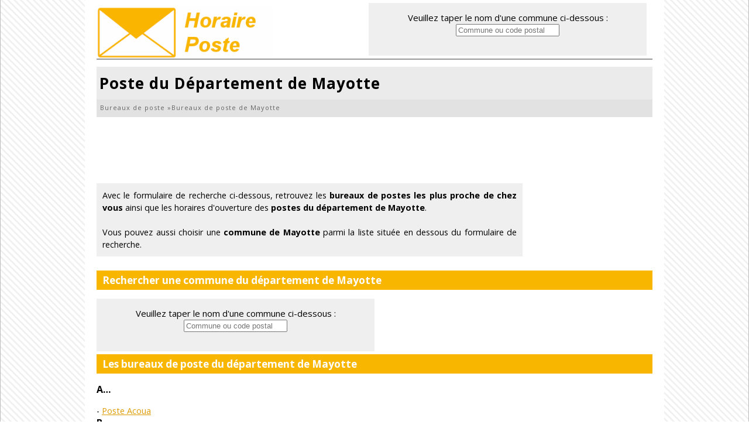

--- FILE ---
content_type: text/html; charset=utf-8
request_url: https://www.horaire-poste.fr/departement-mayotte.html
body_size: 2828
content:
<!DOCTYPE html><html lang="fr"><head><meta charset="utf-8"/><title>Les bureaux de poste du département de Mayotte -  Horaires d'ouverture des bureaux de Poste</title><meta name="description" content="Trouvez les bureaux de poste du département Mayotte les plus proche de chez vous et ainsi savoir les jours et horaires d'ouverture de la poste la plus proche de chez vous."/><meta name="robots" content="index, follow"/><meta name="viewport" content="width=device-width,initial-scale=1"/><link rel="start" href="/" title="Accueil"/><link rel="stylesheet" href="/css/poste-20160411.css" type="text/css" media="all"/><link rel="shortcut icon" href="/img/favicon.png" type="image/png"/></head><body><div id="container"><header><div id="logo"><a href="/"><img src="/img/logo-horaire-poste.png" alt="Horaire Poste" loading="lazy"/></a></div><div id="flistsearch2">Veuillez taper le nom d'une commune ci-dessous :<br/><input class="listsearch" type="text" name="q" placeholder="Commune ou code postal" value="" maxlength="100" autocomplete="off"/></div></header><div id="content"><h1>Poste du Département de Mayotte</h1><nav><ol itemscope itemtype="https://schema.org/BreadcrumbList"><li itemprop="itemListElement" itemscope itemtype="https://schema.org/ListItem"><a itemprop="item"  href="/"><span itemprop="name">Bureaux de poste</span></a> » <meta itemprop="position" content="1" /></li><li itemprop="itemListElement" itemscope itemtype="https://schema.org/ListItem"><span itemprop="name">Bureaux de poste de Mayotte</span><meta itemprop="position" content="2" /></li></ol></nav><div id="adsheader"><ins class="adsbygoogle" style="display:block" data-ad-client="ca-pub-9358454219275145" data-ad-slot="1237078140" data-ad-format="horizontal"></ins></div><p class="intro">Avec le formulaire de recherche ci-dessous, retrouvez les <strong>bureaux de postes les plus proche de chez vous</strong> ainsi que les horaires d'ouverture des <strong>postes du département de Mayotte</strong>.<br/><br/>Vous pouvez aussi choisir une <strong>commune de Mayotte</strong> parmi la liste située en dessous du formulaire de recherche.</p><div class="clear"></div><h2>Rechercher une commune du département de Mayotte</h2><div id="flistsearch2">Veuillez taper le nom d'une commune ci-dessous :<br/><input class="listsearch" type="text" name="q" placeholder="Commune ou code postal" value="" maxlength="100" autocomplete="off"/></div><div id="adscontentindex"><ins class="adsbygoogle" style="display:block" data-ad-client="ca-pub-9358454219275145" data-ad-slot="8760344946" data-ad-format="horizontal"></ins></div><h2>Les bureaux de poste du département de Mayotte</h2><h3 class="clear">A…</h3><ul class="ul3"><li><a href="/poste-agence-postale-communale-acoua.html">Poste Acoua</a></li><h3 class="clear">B…</h3><ul class="ul3"><li><strong><a href="/poste-dzoumogne.html">Poste Bandraboua</a></strong></li><li><strong><a href="/poste-bandrele.html">Poste Bandrele</a></strong></li><li><strong><a href="/poste-agence-postale-de-boueni.html">Poste Bouéni</a></strong></li><h3 class="clear">C…</h3><ul class="ul3"><li><strong><a href="/chiconi.html">Poste Chiconi</a></strong></li><li><strong><a href="/poste-chirongui.html">Poste Chirongui</a></strong></li><h3 class="clear">D…</h3><ul class="ul3"><li><strong><a href="/poste-dembeni.html">Poste Dembeni</a></strong></li><li><strong><a href="/poste-petite-terre.html">Poste Dzaoudzi</a></strong></li><h3 class="clear">K…</h3><ul class="ul3"><li><a href="/poste-kani-keli.html">Poste Kani-Kéli</a></li><li><strong><a href="/poste-koungou.html">Poste Koungou</a></strong></li><h3 class="clear">M…</h3><ul class="ul3"><li><strong><a href="/poste-agence-postale-de-mtsangamouji.html">Poste M'Tsangamouji</a></strong></li><li><strong><a href="/mamoudzou.html">Poste Mamoudzou</a></strong></li><li><strong><a href="/poste-mtzamboro.html">Poste Mtsamboro</a></strong></li><h3 class="clear">O…</h3><ul class="ul3"><li><strong><a href="/ouangani.html">Poste Ouangani</a></strong></li><h3 class="clear">P…</h3><ul class="ul3"><li><strong><a href="/poste-pamandzi.html">Poste Pamandzi</a></strong></li><h3 class="clear">S…</h3><ul class="ul3"><li><strong><a href="/poste-sada.html">Poste Sada</a></strong></li><h3 class="clear">T…</h3><ul class="ul3"><li><strong><a href="/poste-combani.html">Poste Tsingoni</a></strong></li></ul><div class="clear"></div></div><footer>Copyright © Horaire Poste 2026 Tous droits réservés - <a href="#" onclick="window.open('/contact.html','copyright','width=750,height=550,scrollbars=yes');return false;">Contact</a> - <a href="#" onclick="window.open('/copyright.html','copyright','width=750,height=550,scrollbars=yes');return false;">Conditions d'utilisation</a>
<div id="fluid-privacy-opt-out-link"
  onmouseover="this.style.color='rgb(25, 103, 210)'; this.style.cursor='pointer'"
  onmouseout="this.style.color='#CCCCCC'; this.style.cursor='auto'"></div>
<script>
  const privacyOptOutLink = document.getElementById("fluid-privacy-opt-out-link");
  window.googlefc = window.googlefc || { callbackQueue: [] };
  window.googlefc.ccpa = window.googlefc.ccpa || {}
  window.googlefc.callbackQueue.push(
    {
      "CONSENT_API_READY": () => {
        if (!privacyOptOutLink) {
          return;
        }
        privacyOptOutLink.addEventListener("click", () => googlefc.showRevocationMessage());
        !!window.__tcfapi && window.__tcfapi("addEventListener", 2, (tcData, success) => {
          if (success && tcData.gdprApplies) {
            privacyOptOutLink.innerText = "Change GDPR Consent";
            return;
          }
          if (googlefc.ccpa.InitialCcpaStatusEnum() === googlefc.ccpa.InitialCcpaStatusEnum.NOT_OPTED_OUT) {
            window.googlefc.ccpa.overrideDnsLink = true;
            privacyOptOutLink.innerText = "Don't sell or share my personal info";
            privacyOptOutLink.addEventListener("click", () => googlefc.ccpa.openConfirmationDialog((optedOut) => {
              if (optedOut) {
                privacyOptOutLink.style.display = "none";
              }
            }));
            return
          }
        });
      }
    });
</script>
</footer><script src="/js/jquery-jquery-ui.js"></script><script>//<![CDATA[
$.widget("custom.catcomplete",$.ui.autocomplete,{ _renderMenu: function(ul,items){ var that=this, currentCategory=""; $.each(items, function(index,item){ if(item.category!=currentCategory){ ul.append("<li class='ui-autocomplete-category'>"+item.category+"</li>"); currentCategory=item.category; } that._renderItemData(ul,item); }); } }); $(function() { $(".listsearch").catcomplete({ delay:0,source:"/js/js.php?m=listsearch&r=06&d=976",select:function(event,ui){ if($("#prdvdech").length) alert("Prise de rendez-vous impossible pour cette commune."); else if(ui.item.var_pub) $('#localite_emp').val(ui.item.var_pub); else window.location.href=ui.item.url; } }); });function d(t,i){$('#'+i).html(t);}
function affnum(t){$.ajax({url:'/js/js.php?m=tel&t='+encodeURIComponent(t),type:'GET',async:false,success:function(data){ $('#numdech').html(data);},error:function(data){ $('#numdech').html(data);}});}
function affnum2(t){$.ajax({url:'/js/js.php?m=tel2&t='+encodeURIComponent(t),type:'GET',async:false,success:function(data){ $('#numdech').html(data);},error:function(data){ $('#numdech').html(data);}});}
function timaj(turl){window.open(turl,'update','width=600,height=650,scrollbars=yes');}
$('#faq_content h3').on('click', function() {var faqansid=$(this).attr('id');$('#faq_content .faqans').slideUp();$('#faqans'+faqansid.replace(/^faqq/,'')).slideDown();});
$('.blockentite button').on('click', function() {var entiteid=$(this).attr('id');window.location=$('#entiteurl_'+entiteid.replace(/entitebutton_/,'')).attr('href');});
function geolocActivation(){if(navigator.geolocation){navigator.geolocation.getCurrentPosition(maPositionGeo);}}
function maPositionGeo(position){$.ajax({url:'/js/js.ph'+'p?m=position&lat='+position.coords.latitude+'&long='+position.coords.longitude,cache:false}).done(function(r){location.reload();});} 
//]]></script><script async src="https://www.googletagmanager.com/gtag/js?id=UA-122129-28"></script><script>window.dataLayer = window.dataLayer || [];function gtag(){dataLayer.push(arguments);}gtag('js',new Date());gtag('config','UA-122129-28');</script></div><script async src="//pagead2.googlesyndication.com/pagead/js/adsbygoogle.js"></script><script>[].forEach.call(document.querySelectorAll('.adsbygoogle'), function(){ (adsbygoogle = window.adsbygoogle || []).push({}); });</script><script defer src="https://static.cloudflareinsights.com/beacon.min.js/vcd15cbe7772f49c399c6a5babf22c1241717689176015" integrity="sha512-ZpsOmlRQV6y907TI0dKBHq9Md29nnaEIPlkf84rnaERnq6zvWvPUqr2ft8M1aS28oN72PdrCzSjY4U6VaAw1EQ==" data-cf-beacon='{"version":"2024.11.0","token":"b8e0a7ca7cc44d99a4b3e54a8dd3d677","r":1,"server_timing":{"name":{"cfCacheStatus":true,"cfEdge":true,"cfExtPri":true,"cfL4":true,"cfOrigin":true,"cfSpeedBrain":true},"location_startswith":null}}' crossorigin="anonymous"></script>
</body></html>

--- FILE ---
content_type: text/html; charset=utf-8
request_url: https://www.google.com/recaptcha/api2/aframe
body_size: 269
content:
<!DOCTYPE HTML><html><head><meta http-equiv="content-type" content="text/html; charset=UTF-8"></head><body><script nonce="5XaH0Vx7WKXgBsvLAnyNYQ">/** Anti-fraud and anti-abuse applications only. See google.com/recaptcha */ try{var clients={'sodar':'https://pagead2.googlesyndication.com/pagead/sodar?'};window.addEventListener("message",function(a){try{if(a.source===window.parent){var b=JSON.parse(a.data);var c=clients[b['id']];if(c){var d=document.createElement('img');d.src=c+b['params']+'&rc='+(localStorage.getItem("rc::a")?sessionStorage.getItem("rc::b"):"");window.document.body.appendChild(d);sessionStorage.setItem("rc::e",parseInt(sessionStorage.getItem("rc::e")||0)+1);localStorage.setItem("rc::h",'1769913847674');}}}catch(b){}});window.parent.postMessage("_grecaptcha_ready", "*");}catch(b){}</script></body></html>